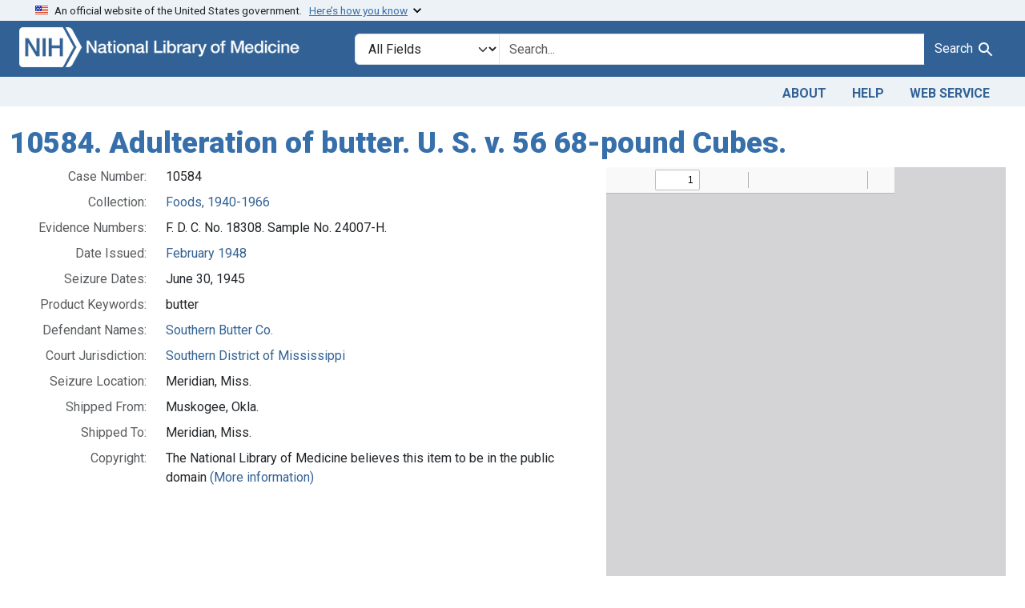

--- FILE ---
content_type: text/javascript; charset=utf-8
request_url: https://ga.jspm.io/npm:@popperjs/core@2.11.6/dist/umd/popper.min.js
body_size: 6598
content:
var e={};!function(i,s){s(e)}(0,(function(e){function t(e){if(null==e)return window;if("[object Window]"!==e.toString()){var i=e.ownerDocument;return i&&i.defaultView||window}return e}function n(e){return e instanceof t(e).Element||e instanceof Element}function r(e){return e instanceof t(e).HTMLElement||e instanceof HTMLElement}function o(e){return"undefined"!=typeof ShadowRoot&&(e instanceof t(e).ShadowRoot||e instanceof ShadowRoot)}var i=Math.max,s=Math.min,D=Math.round;function f(){var e=navigator.userAgentData;return null!=e&&e.brands?e.brands.map((function(e){return e.brand+"/"+e.version})).join(" "):navigator.userAgent}function c(){return!/^((?!chrome|android).)*safari/i.test(f())}function p(e,i,s){void 0===i&&(i=!1),void 0===s&&(s=!1);var A=e.getBoundingClientRect(),L=1,M=1;i&&r(e)&&(L=e.offsetWidth>0&&D(A.width)/e.offsetWidth||1,M=e.offsetHeight>0&&D(A.height)/e.offsetHeight||1);var P=(n(e)?t(e):window).visualViewport,k=!c()&&s,W=(A.left+(k&&P?P.offsetLeft:0))/L,B=(A.top+(k&&P?P.offsetTop:0))/M,H=A.width/L,R=A.height/M;return{width:H,height:R,top:B,right:W+H,bottom:B+R,left:W,x:W,y:B}}function u(e){var i=t(e);return{scrollLeft:i.pageXOffset,scrollTop:i.pageYOffset}}function l(e){return e?(e.nodeName||"").toLowerCase():null}function d(e){return((n(e)?e.ownerDocument:e.document)||window.document).documentElement}function h(e){return p(d(e)).left+u(e).scrollLeft}function m(e){return t(e).getComputedStyle(e)}function v(e){var i=m(e),s=i.overflow,D=i.overflowX,A=i.overflowY;return/auto|scroll|overlay|hidden/.test(s+A+D)}function y(e,i,s){void 0===s&&(s=!1);var A,L,M=r(i),P=r(i)&&function(e){var i=e.getBoundingClientRect(),s=D(i.width)/e.offsetWidth||1,A=D(i.height)/e.offsetHeight||1;return 1!==s||1!==A}(i),k=d(i),W=p(e,P,s),B={scrollLeft:0,scrollTop:0},H={x:0,y:0};return(M||!M&&!s)&&(("body"!==l(i)||v(k))&&(B=(A=i)!==t(A)&&r(A)?{scrollLeft:(L=A).scrollLeft,scrollTop:L.scrollTop}:u(A)),r(i)?((H=p(i,!0)).x+=i.clientLeft,H.y+=i.clientTop):k&&(H.x=h(k))),{x:W.left+B.scrollLeft-H.x,y:W.top+B.scrollTop-H.y,width:W.width,height:W.height}}function g(e){var i=p(e),s=e.offsetWidth,D=e.offsetHeight;return Math.abs(i.width-s)<=1&&(s=i.width),Math.abs(i.height-D)<=1&&(D=i.height),{x:e.offsetLeft,y:e.offsetTop,width:s,height:D}}function b(e){return"html"===l(e)?e:e.assignedSlot||e.parentNode||(o(e)?e.host:null)||d(e)}function w(e){return["html","body","#document"].indexOf(l(e))>=0?e.ownerDocument.body:r(e)&&v(e)?e:w(b(e))}function x(e,i){var s;void 0===i&&(i=[]);var D=w(e),A=D===(null==(s=e.ownerDocument)?void 0:s.body),L=t(D),M=A?[L].concat(L.visualViewport||[],v(D)?D:[]):D,P=i.concat(M);return A?P:P.concat(x(b(M)))}function O(e){return["table","td","th"].indexOf(l(e))>=0}function j(e){return r(e)&&"fixed"!==m(e).position?e.offsetParent:null}function E(e){for(var i=t(e),s=j(e);s&&O(s)&&"static"===m(s).position;)s=j(s);return s&&("html"===l(s)||"body"===l(s)&&"static"===m(s).position)?i:s||function(e){var i=/firefox/i.test(f());if(/Trident/i.test(f())&&r(e)&&"fixed"===m(e).position)return null;var s=b(e);for(o(s)&&(s=s.host);r(s)&&["html","body"].indexOf(l(s))<0;){var D=m(s);if("none"!==D.transform||"none"!==D.perspective||"paint"===D.contain||-1!==["transform","perspective"].indexOf(D.willChange)||i&&"filter"===D.willChange||i&&D.filter&&"none"!==D.filter)return s;s=s.parentNode}return null}(e)||i}var A="top",L="bottom",M="right",P="left",k="auto",W=[A,L,M,P],B="start",H="end",R="viewport",T="popper",S=W.reduce((function(e,i){return e.concat([i+"-"+B,i+"-"+H])}),[]),V=[].concat(W,[k]).reduce((function(e,i){return e.concat([i,i+"-"+B,i+"-"+H])}),[]),K=["beforeRead","read","afterRead","beforeMain","main","afterMain","beforeWrite","write","afterWrite"];function q(e){var i=new Map,s=new Set,D=[];function o(e){s.add(e.name),[].concat(e.requires||[],e.requiresIfExists||[]).forEach((function(e){if(!s.has(e)){var D=i.get(e);D&&o(D)}})),D.push(e)}return e.forEach((function(e){i.set(e.name,e)})),e.forEach((function(e){s.has(e.name)||o(e)})),D}function C(e){return e.split("-")[0]}function N(e,i){var s=i.getRootNode&&i.getRootNode();if(e.contains(i))return!0;if(s&&o(s)){var D=i;do{if(D&&e.isSameNode(D))return!0;D=D.parentNode||D.host}while(D)}return!1}function I(e){return Object.assign({},e,{left:e.x,top:e.y,right:e.x+e.width,bottom:e.y+e.height})}function _(e,s,D){return s===R?I(function(e,i){var s=t(e),D=d(e),A=s.visualViewport,L=D.clientWidth,M=D.clientHeight,P=0,k=0;if(A){L=A.width,M=A.height;var W=c();(W||!W&&"fixed"===i)&&(P=A.offsetLeft,k=A.offsetTop)}return{width:L,height:M,x:P+h(e),y:k}}(e,D)):n(s)?function(e,i){var s=p(e,!1,"fixed"===i);return s.top=s.top+e.clientTop,s.left=s.left+e.clientLeft,s.bottom=s.top+e.clientHeight,s.right=s.left+e.clientWidth,s.width=e.clientWidth,s.height=e.clientHeight,s.x=s.left,s.y=s.top,s}(s,D):I(function(e){var s,D=d(e),A=u(e),L=null==(s=e.ownerDocument)?void 0:s.body,M=i(D.scrollWidth,D.clientWidth,L?L.scrollWidth:0,L?L.clientWidth:0),P=i(D.scrollHeight,D.clientHeight,L?L.scrollHeight:0,L?L.clientHeight:0),k=-A.scrollLeft+h(e),W=-A.scrollTop;return"rtl"===m(L||D).direction&&(k+=i(D.clientWidth,L?L.clientWidth:0)-M),{width:M,height:P,x:k,y:W}}(d(e)))}function F(e,D,A,L){var M="clippingParents"===D?function(e){var i=x(b(e)),s=["absolute","fixed"].indexOf(m(e).position)>=0&&r(e)?E(e):e;return n(s)?i.filter((function(e){return n(e)&&N(e,s)&&"body"!==l(e)})):[]}(e):[].concat(D),P=[].concat(M,[A]),k=P[0],W=P.reduce((function(D,A){var M=_(e,A,L);return D.top=i(M.top,D.top),D.right=s(M.right,D.right),D.bottom=s(M.bottom,D.bottom),D.left=i(M.left,D.left),D}),_(e,k,L));return W.width=W.right-W.left,W.height=W.bottom-W.top,W.x=W.left,W.y=W.top,W}function U(e){return e.split("-")[1]}function z(e){return["top","bottom"].indexOf(e)>=0?"x":"y"}function X(e){var i,s=e.reference,D=e.element,k=e.placement,W=k?C(k):null,R=k?U(k):null,T=s.x+s.width/2-D.width/2,S=s.y+s.height/2-D.height/2;switch(W){case A:i={x:T,y:s.y-D.height};break;case L:i={x:T,y:s.y+s.height};break;case M:i={x:s.x+s.width,y:S};break;case P:i={x:s.x-D.width,y:S};break;default:i={x:s.x,y:s.y}}var V=W?z(W):null;if(null!=V){var K="y"===V?"height":"width";switch(R){case B:i[V]=i[V]-(s[K]/2-D[K]/2);break;case H:i[V]=i[V]+(s[K]/2-D[K]/2)}}return i}function Y(e){return Object.assign({},{top:0,right:0,bottom:0,left:0},e)}function G(e,i){return i.reduce((function(i,s){return i[s]=e,i}),{})}function J(e,i){void 0===i&&(i={});var s=i,D=s.placement,P=void 0===D?e.placement:D,k=s.strategy,B=void 0===k?e.strategy:k,H=s.boundary,S=void 0===H?"clippingParents":H,V=s.rootBoundary,K=void 0===V?R:V,$=s.elementContext,ee=void 0===$?T:$,te=s.altBoundary,ne=void 0!==te&&te,oe=s.padding,ie=void 0===oe?0:oe,ae=Y("number"!=typeof ie?ie:G(ie,W)),se=ee===T?"reference":T,ce=e.rects.popper,le=e.elements[ne?se:ee],me=F(n(le)?le:le.contextElement||d(e.elements.popper),S,K,B),he=p(e.elements.reference),ge=X({reference:he,element:ce,strategy:"absolute",placement:P}),be=I(Object.assign({},ce,ge)),we=ee===T?be:he,xe={top:me.top-we.top+ae.top,bottom:we.bottom-me.bottom+ae.bottom,left:me.left-we.left+ae.left,right:we.right-me.right+ae.right},Oe=e.modifiersData.offset;if(ee===T&&Oe){var je=Oe[P];Object.keys(xe).forEach((function(e){var i=[M,L].indexOf(e)>=0?1:-1,s=[A,L].indexOf(e)>=0?"y":"x";xe[e]+=je[s]*i}))}return xe}var $={placement:"bottom",modifiers:[],strategy:"absolute"};function Q(){for(var e=arguments.length,i=new Array(e),s=0;s<e;s++)i[s]=arguments[s];return!i.some((function(e){return!(e&&"function"==typeof e.getBoundingClientRect)}))}function Z(e){void 0===e&&(e={});var i=e,s=i.defaultModifiers,D=void 0===s?[]:s,A=i.defaultOptions,L=void 0===A?$:A;return function(e,i,s){void 0===s&&(s=L);var A,M,P={placement:"bottom",orderedModifiers:[],options:Object.assign({},$,L),modifiersData:{},elements:{reference:e,popper:i},attributes:{},styles:{}},k=[],W=!1,B={state:P,setOptions:function(s){var A="function"==typeof s?s(P.options):s;l(),P.options=Object.assign({},L,P.options,A),P.scrollParents={reference:n(e)?x(e):e.contextElement?x(e.contextElement):[],popper:x(i)};var M,W,H=function(e){var i=q(e);return K.reduce((function(e,s){return e.concat(i.filter((function(e){return e.phase===s})))}),[])}((M=[].concat(D,P.options.modifiers),W=M.reduce((function(e,i){var s=e[i.name];return e[i.name]=s?Object.assign({},s,i,{options:Object.assign({},s.options,i.options),data:Object.assign({},s.data,i.data)}):i,e}),{}),Object.keys(W).map((function(e){return W[e]}))));return P.orderedModifiers=H.filter((function(e){return e.enabled})),P.orderedModifiers.forEach((function(e){var i=e.name,s=e.options,D=void 0===s?{}:s,A=e.effect;if("function"==typeof A){var L=A({state:P,name:i,instance:B,options:D}),a=function(){};k.push(L||a)}})),B.update()},forceUpdate:function(){if(!W){var e=P.elements,i=e.reference,s=e.popper;if(Q(i,s)){P.rects={reference:y(i,E(s),"fixed"===P.options.strategy),popper:g(s)},P.reset=!1,P.placement=P.options.placement,P.orderedModifiers.forEach((function(e){return P.modifiersData[e.name]=Object.assign({},e.data)}));for(var D=0;D<P.orderedModifiers.length;D++)if(!0!==P.reset){var A=P.orderedModifiers[D],L=A.fn,M=A.options,k=void 0===M?{}:M,H=A.name;"function"==typeof L&&(P=L({state:P,options:k,name:H,instance:B})||P)}else P.reset=!1,D=-1}}},update:(A=function(){return new Promise((function(e){B.forceUpdate(),e(P)}))},function(){return M||(M=new Promise((function(e){Promise.resolve().then((function(){M=void 0,e(A())}))}))),M}),destroy:function(){l(),W=!0}};if(!Q(e,i))return B;function l(){k.forEach((function(e){return e()})),k=[]}return B.setOptions(s).then((function(e){!W&&s.onFirstUpdate&&s.onFirstUpdate(e)})),B}}var ee={passive:!0};var te={name:"eventListeners",enabled:!0,phase:"write",fn:function(){},effect:function(e){var i=e.state,s=e.instance,D=e.options,A=D.scroll,L=void 0===A||A,M=D.resize,P=void 0===M||M,k=t(i.elements.popper),W=[].concat(i.scrollParents.reference,i.scrollParents.popper);return L&&W.forEach((function(e){e.addEventListener("scroll",s.update,ee)})),P&&k.addEventListener("resize",s.update,ee),function(){L&&W.forEach((function(e){e.removeEventListener("scroll",s.update,ee)})),P&&k.removeEventListener("resize",s.update,ee)}},data:{}};var ne={name:"popperOffsets",enabled:!0,phase:"read",fn:function(e){var i=e.state,s=e.name;i.modifiersData[s]=X({reference:i.rects.reference,element:i.rects.popper,strategy:"absolute",placement:i.placement})},data:{}},oe={top:"auto",right:"auto",bottom:"auto",left:"auto"};function re(e){var i,s=e.popper,k=e.popperRect,W=e.placement,B=e.variation,R=e.offsets,T=e.position,S=e.gpuAcceleration,V=e.adaptive,K=e.roundOffsets,$=e.isFixed,ee=R.x,te=void 0===ee?0:ee,ne=R.y,ie=void 0===ne?0:ne,ae="function"==typeof K?K({x:te,y:ie}):{x:te,y:ie};te=ae.x,ie=ae.y;var se=R.hasOwnProperty("x"),ce=R.hasOwnProperty("y"),le=P,me=A,he=window;if(V){var ge=E(s),be="clientHeight",we="clientWidth";(ge===t(s)&&"static"!==m(ge=d(s)).position&&"absolute"===T&&(be="scrollHeight",we="scrollWidth"),ge=ge,W===A||(W===P||W===M)&&B===H)&&(me=L,ie-=($&&ge===he&&he.visualViewport?he.visualViewport.height:ge[be])-k.height,ie*=S?1:-1);W!==P&&(W!==A&&W!==L||B!==H)||(le=M,te-=($&&ge===he&&he.visualViewport?he.visualViewport.width:ge[we])-k.width,te*=S?1:-1)}var xe,Oe=Object.assign({position:T},V&&oe),je=!0===K?function(e){var i=e.x,s=e.y,A=window.devicePixelRatio||1;return{x:D(i*A)/A||0,y:D(s*A)/A||0}}({x:te,y:ie}):{x:te,y:ie};return te=je.x,ie=je.y,S?Object.assign({},Oe,((xe={})[me]=ce?"0":"",xe[le]=se?"0":"",xe.transform=(he.devicePixelRatio||1)<=1?"translate("+te+"px, "+ie+"px)":"translate3d("+te+"px, "+ie+"px, 0)",xe)):Object.assign({},Oe,((i={})[me]=ce?ie+"px":"",i[le]=se?te+"px":"",i.transform="",i))}var ie={name:"computeStyles",enabled:!0,phase:"beforeWrite",fn:function(e){var i=e.state,s=e.options,D=s.gpuAcceleration,A=void 0===D||D,L=s.adaptive,M=void 0===L||L,P=s.roundOffsets,k=void 0===P||P,W={placement:C(i.placement),variation:U(i.placement),popper:i.elements.popper,popperRect:i.rects.popper,gpuAcceleration:A,isFixed:"fixed"===i.options.strategy};null!=i.modifiersData.popperOffsets&&(i.styles.popper=Object.assign({},i.styles.popper,re(Object.assign({},W,{offsets:i.modifiersData.popperOffsets,position:i.options.strategy,adaptive:M,roundOffsets:k})))),null!=i.modifiersData.arrow&&(i.styles.arrow=Object.assign({},i.styles.arrow,re(Object.assign({},W,{offsets:i.modifiersData.arrow,position:"absolute",adaptive:!1,roundOffsets:k})))),i.attributes.popper=Object.assign({},i.attributes.popper,{"data-popper-placement":i.placement})},data:{}};var ae={name:"applyStyles",enabled:!0,phase:"write",fn:function(e){var i=e.state;Object.keys(i.elements).forEach((function(e){var s=i.styles[e]||{},D=i.attributes[e]||{},A=i.elements[e];r(A)&&l(A)&&(Object.assign(A.style,s),Object.keys(D).forEach((function(e){var i=D[e];!1===i?A.removeAttribute(e):A.setAttribute(e,!0===i?"":i)})))}))},effect:function(e){var i=e.state,s={popper:{position:i.options.strategy,left:"0",top:"0",margin:"0"},arrow:{position:"absolute"},reference:{}};return Object.assign(i.elements.popper.style,s.popper),i.styles=s,i.elements.arrow&&Object.assign(i.elements.arrow.style,s.arrow),function(){Object.keys(i.elements).forEach((function(e){var D=i.elements[e],A=i.attributes[e]||{},L=Object.keys(i.styles.hasOwnProperty(e)?i.styles[e]:s[e]).reduce((function(e,i){return e[i]="",e}),{});r(D)&&l(D)&&(Object.assign(D.style,L),Object.keys(A).forEach((function(e){D.removeAttribute(e)})))}))}},requires:["computeStyles"]};var se={name:"offset",enabled:!0,phase:"main",requires:["popperOffsets"],fn:function(e){var i=e.state,s=e.options,D=e.name,L=s.offset,k=void 0===L?[0,0]:L,W=V.reduce((function(e,s){return e[s]=function(e,i,s){var D=C(e),L=[P,A].indexOf(D)>=0?-1:1,k="function"==typeof s?s(Object.assign({},i,{placement:e})):s,W=k[0],B=k[1];return W=W||0,B=(B||0)*L,[P,M].indexOf(D)>=0?{x:B,y:W}:{x:W,y:B}}(s,i.rects,k),e}),{}),B=W[i.placement],H=B.x,R=B.y;null!=i.modifiersData.popperOffsets&&(i.modifiersData.popperOffsets.x+=H,i.modifiersData.popperOffsets.y+=R),i.modifiersData[D]=W}},ce={left:"right",right:"left",bottom:"top",top:"bottom"};function fe(e){return e.replace(/left|right|bottom|top/g,(function(e){return ce[e]}))}var le={start:"end",end:"start"};function pe(e){return e.replace(/start|end/g,(function(e){return le[e]}))}function ue(e,i){void 0===i&&(i={});var s=i,D=s.placement,A=s.boundary,L=s.rootBoundary,M=s.padding,P=s.flipVariations,k=s.allowedAutoPlacements,B=void 0===k?V:k,H=U(D),R=H?P?S:S.filter((function(e){return U(e)===H})):W,T=R.filter((function(e){return B.indexOf(e)>=0}));0===T.length&&(T=R);var K=T.reduce((function(i,s){return i[s]=J(e,{placement:s,boundary:A,rootBoundary:L,padding:M})[C(s)],i}),{});return Object.keys(K).sort((function(e,i){return K[e]-K[i]}))}var me={name:"flip",enabled:!0,phase:"main",fn:function(e){var i=e.state,s=e.options,D=e.name;if(!i.modifiersData[D]._skip){for(var W=s.mainAxis,H=void 0===W||W,R=s.altAxis,T=void 0===R||R,S=s.fallbackPlacements,V=s.padding,K=s.boundary,$=s.rootBoundary,ee=s.altBoundary,te=s.flipVariations,ne=void 0===te||te,oe=s.allowedAutoPlacements,ie=i.options.placement,ae=C(ie),se=S||(ae!==ie&&ne?function(e){if(C(e)===k)return[];var i=fe(e);return[pe(e),i,pe(i)]}(ie):[fe(ie)]),ce=[ie].concat(se).reduce((function(e,s){return e.concat(C(s)===k?ue(i,{placement:s,boundary:K,rootBoundary:$,padding:V,flipVariations:ne,allowedAutoPlacements:oe}):s)}),[]),le=i.rects.reference,me=i.rects.popper,he=new Map,ge=!0,be=ce[0],we=0;we<ce.length;we++){var xe=ce[we],Oe=C(xe),je=U(xe)===B,Ee=[A,L].indexOf(Oe)>=0,De=Ee?"width":"height",Ae=J(i,{placement:xe,boundary:K,rootBoundary:$,altBoundary:ee,padding:V}),Le=Ee?je?M:P:je?L:A;le[De]>me[De]&&(Le=fe(Le));var Me=fe(Le),Pe=[];if(H&&Pe.push(Ae[Oe]<=0),T&&Pe.push(Ae[Le]<=0,Ae[Me]<=0),Pe.every((function(e){return e}))){be=xe,ge=!1;break}he.set(xe,Pe)}if(ge)for(var _=function(e){var i=ce.find((function(i){var s=he.get(i);if(s)return s.slice(0,e).every((function(e){return e}))}));if(i)return be=i,"break"},ke=ne?3:1;ke>0;ke--)if("break"===_(ke))break;i.placement!==be&&(i.modifiersData[D]._skip=!0,i.placement=be,i.reset=!0)}},requiresIfExists:["offset"],data:{_skip:!1}};function de(e,D,A){return i(e,s(D,A))}var he={name:"preventOverflow",enabled:!0,phase:"main",fn:function(e){var D=e.state,k=e.options,W=e.name,H=k.mainAxis,R=void 0===H||H,T=k.altAxis,S=void 0!==T&&T,V=k.boundary,K=k.rootBoundary,$=k.altBoundary,ee=k.padding,te=k.tether,ne=void 0===te||te,oe=k.tetherOffset,ie=void 0===oe?0:oe,ae=J(D,{boundary:V,rootBoundary:K,padding:ee,altBoundary:$}),se=C(D.placement),ce=U(D.placement),le=!ce,me=z(se),he="x"===me?"y":"x",ge=D.modifiersData.popperOffsets,be=D.rects.reference,we=D.rects.popper,xe="function"==typeof ie?ie(Object.assign({},D.rects,{placement:D.placement})):ie,Oe="number"==typeof xe?{mainAxis:xe,altAxis:xe}:Object.assign({mainAxis:0,altAxis:0},xe),je=D.modifiersData.offset?D.modifiersData.offset[D.placement]:null,Ee={x:0,y:0};if(ge){if(R){var De,Ae="y"===me?A:P,Le="y"===me?L:M,Me="y"===me?"height":"width",Pe=ge[me],ke=Pe+ae[Ae],Ce=Pe-ae[Le],We=ne?-we[Me]/2:0,Be=ce===B?be[Me]:we[Me],He=ce===B?-we[Me]:-be[Me],Re=D.elements.arrow,Te=ne&&Re?g(Re):{width:0,height:0},Se=D.modifiersData["arrow#persistent"]?D.modifiersData["arrow#persistent"].padding:{top:0,right:0,bottom:0,left:0},qe=Se[Ae],Ue=Se[Le],Ve=de(0,be[Me],Te[Me]),Ne=le?be[Me]/2-We-Ve-qe-Oe.mainAxis:Be-Ve-qe-Oe.mainAxis,Ie=le?-be[Me]/2+We+Ve+Ue+Oe.mainAxis:He+Ve+Ue+Oe.mainAxis,_e=D.elements.arrow&&E(D.elements.arrow),ze=_e?"y"===me?_e.clientTop||0:_e.clientLeft||0:0,Je=null!=(De=null==je?void 0:je[me])?De:0,Fe=Pe+Ie-Je,Xe=de(ne?s(ke,Pe+Ne-Je-ze):ke,Pe,ne?i(Ce,Fe):Ce);ge[me]=Xe,Ee[me]=Xe-Pe}if(S){var Ye,Ge="x"===me?A:P,Ze="x"===me?L:M,Qe=ge[he],Ke="y"===he?"height":"width",$e=Qe+ae[Ge],et=Qe-ae[Ze],tt=-1!==[A,P].indexOf(se),nt=null!=(Ye=null==je?void 0:je[he])?Ye:0,rt=tt?$e:Qe-be[Ke]-we[Ke]-nt+Oe.altAxis,ot=tt?Qe+be[Ke]+we[Ke]-nt-Oe.altAxis:et,it=ne&&tt?function(e,i,s){var D=de(e,i,s);return D>s?s:D}(rt,Qe,ot):de(ne?rt:$e,Qe,ne?ot:et);ge[he]=it,Ee[he]=it-Qe}D.modifiersData[W]=Ee}},requiresIfExists:["offset"]};var ge={name:"arrow",enabled:!0,phase:"main",fn:function(e){var i,s=e.state,D=e.name,k=e.options,B=s.elements.arrow,H=s.modifiersData.popperOffsets,R=C(s.placement),T=z(R),S=[P,M].indexOf(R)>=0?"height":"width";if(B&&H){var V=function(e,i){return Y("number"!=typeof(e="function"==typeof e?e(Object.assign({},i.rects,{placement:i.placement})):e)?e:G(e,W))}(k.padding,s),K=g(B),$="y"===T?A:P,ee="y"===T?L:M,te=s.rects.reference[S]+s.rects.reference[T]-H[T]-s.rects.popper[S],ne=H[T]-s.rects.reference[T],oe=E(B),ie=oe?"y"===T?oe.clientHeight||0:oe.clientWidth||0:0,ae=te/2-ne/2,se=V[$],ce=ie-K[S]-V[ee],le=ie/2-K[S]/2+ae,me=de(se,le,ce),he=T;s.modifiersData[D]=((i={})[he]=me,i.centerOffset=me-le,i)}},effect:function(e){var i=e.state,s=e.options.element,D=void 0===s?"[data-popper-arrow]":s;null!=D&&("string"!=typeof D||(D=i.elements.popper.querySelector(D)))&&N(i.elements.popper,D)&&(i.elements.arrow=D)},requires:["popperOffsets"],requiresIfExists:["preventOverflow"]};function ve(e,i,s){return void 0===s&&(s={x:0,y:0}),{top:e.top-i.height-s.y,right:e.right-i.width+s.x,bottom:e.bottom-i.height+s.y,left:e.left-i.width-s.x}}function ye(e){return[A,M,L,P].some((function(i){return e[i]>=0}))}var be={name:"hide",enabled:!0,phase:"main",requiresIfExists:["preventOverflow"],fn:function(e){var i=e.state,s=e.name,D=i.rects.reference,A=i.rects.popper,L=i.modifiersData.preventOverflow,M=J(i,{elementContext:"reference"}),P=J(i,{altBoundary:!0}),k=ve(M,D),W=ve(P,A,L),B=ye(k),H=ye(W);i.modifiersData[s]={referenceClippingOffsets:k,popperEscapeOffsets:W,isReferenceHidden:B,hasPopperEscaped:H},i.attributes.popper=Object.assign({},i.attributes.popper,{"data-popper-reference-hidden":B,"data-popper-escaped":H})}},we=Z({defaultModifiers:[te,ne,ie,ae]}),xe=[te,ne,ie,ae,se,me,he,ge,be],Oe=Z({defaultModifiers:xe});e.applyStyles=ae,e.arrow=ge,e.computeStyles=ie,e.createPopper=Oe,e.createPopperLite=we,e.defaultModifiers=xe,e.detectOverflow=J,e.eventListeners=te,e.flip=me,e.hide=be,e.offset=se,e.popperGenerator=Z,e.popperOffsets=ne,e.preventOverflow=he,Object.defineProperty(e,"__esModule",{value:!0})}));export{e as default};

//# sourceMappingURL=popper.min.js.map

--- FILE ---
content_type: application/javascript
request_url: https://fdanj.nlm.nih.gov/assets/blacklight/modal-3e3a850f109e09648271966eade9d9b56bdfd7664251f78805b8b734fd6c9968.js
body_size: 7042
content:
/*
  The blacklight modal plugin can display some interactions inside a Bootstrap
  modal window, including some multi-page interactions.

  It supports unobtrusive Javascript, where a link or form that would have caused
  a new page load is changed to display it's results inside a modal dialog,
  by this plugin.  The plugin assumes there is a Bootstrap modal div
  on the page with id #blacklight-modal to use as the modal -- the standard Blacklight
  layout provides this.

  To make a link or form have their results display inside a modal, add
  `data-blacklight-modal="trigger"` to the link or form. (Note, form itself not submit input)
  With Rails link_to helper, you'd do that like:

      link_to something, link, data: { blacklight_modal: "trigger" }

  The results of the link href or form submit will be displayed inside
  a modal -- they should include the proper HTML markup for a bootstrap modal's
  contents. Also, you ordinarily won't want the Rails template with wrapping
  navigational elements to be used.  The Rails controller could suppress
  the layout when a JS AJAX request is detected, OR the response
  can include a `<div data-blacklight-modal="container">` -- only the contents
  of the container will be placed inside the modal, the rest of the
  page will be ignored.

  Link or forms inside the modal will ordinarily cause page loads
  when they are triggered. However, if you'd like their results
  to stay within the modal, just add `data-blacklight-modal="preserve"`
  to the link or form.

  Here's an example of what might be returned, demonstrating most of the devices available:

    <div data-blacklight-modal="container">
      <div class="modal-header">
        <button type="button" class="close" data-bl-dismiss="modal" aria-hidden="true">×</button>
        <h3 class="modal-title">Request Placed</h3>
      </div>

      <div class="modal-body">
        <p>Some message</p>
        <%= link_to "This result will still be within modal", some_link, data: { blacklight_modal: "preserve" } %>
      </div>


      <div class="modal-footer">
        <button type="button" class="btn btn-secondary" data-bl-dismiss="modal">Close</button>
      </div>
    </div>


  One additional feature. If the content returned from the AJAX form submission
  can be a turbo-stream that defines some HTML fragementsand where on the page to put them:
  https://turbo.hotwired.dev/handbook/streams
*/
import ModalForm from 'blacklight/modalForm'

const Modal = (() => {
  const modal = {}

  // a Bootstrap modal div that should be already on the page hidden
  modal.modalSelector = '#blacklight-modal';

  // Trigger selectors identify forms or hyperlinks that should open
  // inside a modal dialog.
  modal.triggerLinkSelector  = 'a[data-blacklight-modal~=trigger]';

  // preserve selectors identify forms or hyperlinks that, if activated already
  // inside a modal dialog, should have destinations remain inside the modal -- but
  // won't trigger a modal if not already in one.
  //
  // No need to repeat selectors from trigger selectors, those will already
  // be preserved. MUST be manually prefixed with the modal selector,
  // so they only apply to things inside a modal.
  modal.preserveLinkSelector = modal.modalSelector + ' a[data-blacklight-modal~=preserve]';

  modal.containerSelector    = '[data-blacklight-modal~=container]';

  // Called on fatal failure of ajax load, function returns content
  // to show to user in modal.  Right now called only for network errors.
  modal.onFailure = function (error) {
      console.error('Server error:', this.url, error);

      const contents = `<div class="modal-header">
        <div class="modal-title">There was a problem with your request.</div>
        <button type="button" class="blacklight-modal-close btn-close close" data-bl-dismiss="modal" aria-label="Close">
          <span aria-hidden="true" class="visually-hidden">&times;</span>
        </button>
        </div>
        <div class="modal-body">
          <p>Expected a successful response from the server, but got an error</p>
          <pre>${this.url}\n${error}</pre>
        </div>`

      document.querySelector(`${modal.modalSelector} .modal-content`).innerHTML = contents

      modal.show();
  }

  // Add the passed in contents to the modal and display it.
  // We have specific handling so that scripts returned from the ajax call are executed.
  // This enables adding a script like recaptcha to prevent bots from sending emails.
  modal.receiveAjax = function (contents) {
    const domparser = new DOMParser();
    const dom = domparser.parseFromString(contents, "text/html")
    // If there is a containerSelector on the document, use its children.
    let elements = dom.querySelectorAll(`${modal.containerSelector} > *`)
    const frag = document.createDocumentFragment()
    if (elements.length == 0) {
      // If the containerSelector wasn't found, use the whole document
      elements = dom.body.childNodes
    }
    elements.forEach((el) => frag.appendChild(el))
    modal.activateScripts(frag)
    
    document.querySelector(`${modal.modalSelector} .modal-content`).replaceChildren(frag)

    modal.show();
  };

  // DOMParser doesn't allow scripts to be executed.  This fixes that.
  modal.activateScripts = function (frag) {
    frag.querySelectorAll('script').forEach((script) => {
      const fixedScript = document.createElement('script')
      fixedScript.src = script.src
      fixedScript.async = false
      script.parentNode.replaceChild(fixedScript, script)
    })
  }

  modal.modalAjaxLinkClick = function(e) {
    e.preventDefault();
    const href = e.target.getAttribute('href')
    fetch(href)
      .then(response => {
         if (!response.ok) {
           throw new TypeError("Request failed");
         }
         return response.text();
       })
      .then(data => modal.receiveAjax(data))
      .catch(error => modal.onFailure(error))
  };

  modal.setupModal = function() {
    // Register both trigger and preserve selectors in ONE event handler, combining
    // into one selector with a comma, so if something matches BOTH selectors, it
    // still only gets the event handler called once.
    document.addEventListener('click', (e) => {
      if (e.target.closest(`${modal.triggerLinkSelector}, ${modal.preserveLinkSelector}`))
        modal.modalAjaxLinkClick(e)
      else if (e.target.closest('[data-bl-dismiss="modal"]'))
        modal.hide()
    })
  };

  modal.hide = function (el) {
    const dom = document.querySelector(modal.modalSelector)

    if (!dom.open) return
    dom.close()
  }

  modal.show = function(el) {
    const dom = document.querySelector(modal.modalSelector)

    if (dom.open) return
    dom.showModal()
  }

  modal.setupModal()

  return modal;
})()

export default Modal;
